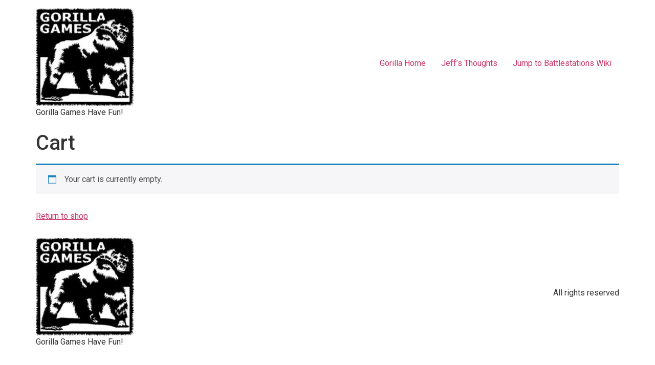

--- FILE ---
content_type: application/javascript
request_url: https://gorillaboardgames.com/wp-content/plugins/woocommerce-payments/dist/cart.js?ver=10.4.0
body_size: 17062
content:
/*! For license information please see cart.js.LICENSE.txt */
(()=>{var e={5338:(e,t,s)=>{"use strict";var o=s(5795);t.H=o.createRoot,o.hydrateRoot},1020:(e,t,s)=>{"use strict";var o=s(1609),n=Symbol.for("react.element"),a=(Symbol.for("react.fragment"),Object.prototype.hasOwnProperty),r=o.__SECRET_INTERNALS_DO_NOT_USE_OR_YOU_WILL_BE_FIRED.ReactCurrentOwner,i={key:!0,ref:!0,__self:!0,__source:!0};t.jsx=function(e,t,s){var o,c={},l=null,d=null;for(o in void 0!==s&&(l=""+s),void 0!==t.key&&(l=""+t.key),void 0!==t.ref&&(d=t.ref),t)a.call(t,o)&&!i.hasOwnProperty(o)&&(c[o]=t[o]);if(e&&e.defaultProps)for(o in t=e.defaultProps)void 0===c[o]&&(c[o]=t[o]);return{$$typeof:n,type:e,key:l,ref:d,props:c,_owner:r.current}}},4848:(e,t,s)=>{"use strict";e.exports=s(1020)},1609:e=>{"use strict";e.exports=window.React},5795:e=>{"use strict";e.exports=window.ReactDOM}},t={};function s(o){var n=t[o];if(void 0!==n)return n.exports;var a=t[o]={exports:{}};return e[o](a,a.exports,s),a.exports}s.g=function(){if("object"==typeof globalThis)return globalThis;try{return this||new Function("return this")()}catch(e){if("object"==typeof window)return window}}(),(()=>{var e;s.g.importScripts&&(e=s.g.location+"");var t=s.g.document;if(!e&&t&&(t.currentScript&&(e=t.currentScript.src),!e)){var o=t.getElementsByTagName("script");if(o.length)for(var n=o.length-1;n>-1&&(!e||!/^http(s?):/.test(e));)e=o[n--].src}if(!e)throw new Error("Automatic publicPath is not supported in this browser");e=e.replace(/#.*$/,"").replace(/\?.*$/,"").replace(/\/[^\/]+$/,"/"),s.p=e})(),s.p=window.wcpayAssets.url,(()=>{"use strict";window.wp.domReady;const e=e=>"undefined"!=typeof wcpayConfig?wcpayConfig[e]:t(e),t=e=>{let t=null;if("undefined"!=typeof wcpay_upe_config)t=wcpay_upe_config;else{if("object"!=typeof wc||void 0===wc.wcSettings)return null;t=wc.wcSettings.getSetting("woocommerce_payments_data")||{}}return t[e]||null},o=e=>"object"==typeof wcpayExpressCheckoutParams&&wcpayExpressCheckoutParams.hasOwnProperty(e)?wcpayExpressCheckoutParams[e]:null,n=(e,t,s="wcpay_")=>e.toString().replace("%%endpoint%%",s+t);const a=()=>{return t=void 0,s=void 0,a=function*(){var t,s,n;let a=(()=>{const e=document.cookie.split(";");for(let t=0;t<e.length;t++){let s=e[t];for(;" "===s.charAt(0);)s=s.substring(1,s.length);if(0===s.indexOf("tk_ai="))return s.substring(6,s.length)}})();if(a){const e={_ut:"anon",_ui:a};return JSON.stringify(e)}const r=null!==(t=e("platformTrackerNonce"))&&void 0!==t?t:null===(s=o("nonce"))||void 0===s?void 0:s.platform_tracker,i=null!==(n=e("ajaxUrl"))&&void 0!==n?n:o("ajax_url"),c=new FormData;c.append("tracksNonce",r),c.append("action","get_identity");try{const e=yield fetch(i,{method:"post",body:c});if(!e.ok)return;const t=yield e.json();return t.success&&t.data&&t.data._ui&&t.data._ut?JSON.stringify(t.data):void 0}catch(e){return}},new((n=void 0)||(n=Promise))((function(e,o){function r(e){try{c(a.next(e))}catch(e){o(e)}}function i(e){try{c(a.throw(e))}catch(e){o(e)}}function c(t){var s;t.done?e(t.value):(s=t.value,s instanceof n?s:new n((function(e){e(s)}))).then(r,i)}c((a=a.apply(t,s||[])).next())}));var t,s,n,a};function r(e,t="",s){for(const o in e){const n=e[o],a=t?t+"["+o+"]":o;"string"==typeof n||"number"==typeof n?s.append(a,n):"object"==typeof n&&r(n,a,s)}return s}async function i(e,t,s){const o=r(t,"",new FormData),n=await fetch(e,{method:"POST",body:o,...s});return await n.json()}var c=s(1609);const l=window.wp.i18n;function d(e){window.WooPayConnect||(window.WooPayConnect={}),window.WooPayConnect.iframeInjectedState=e}function u(){return window?.WooPayConnect?.postMessageTimeout||5e3}var h=s(4848);const y=()=>{const t=(0,c.useRef)(),[s,o]=(0,c.useState)("");return(0,c.useEffect)((()=>{(async()=>{const t=e("testMode"),s=e("woopayHost"),n=e("woopayMerchantId"),r=new URLSearchParams({testMode:t,source_url:window.location.href,blogId:n}),i=await a();i&&r.append("tracksUserIdentity",i),o(`${s}/connect/?${r.toString()}`)})()}),[]),(0,c.useEffect)((()=>{if(!t.current)return;const s=t.current;s.addEventListener("load",(()=>{d(2),window.dispatchEvent(new MessageEvent("message",{source:window,origin:e("woopayHost"),data:{action:"get_iframe_post_message_success",value:t=>s.contentWindow.postMessage(t,e("woopayHost"))}}))}))}),[s]),(0,h.jsx)("iframe",{ref:t,id:"woopay-connect-iframe",src:s,style:{height:0,width:0,border:"none",margin:0,padding:0,overflow:"hidden",display:"block",visibility:"hidden",position:"fixed",pointerEvents:"none",userSelect:"none"},title:(0,l.__)("WooPay Connect Direct Checkout","woocommerce-payments")})};var p=s(5338);const m=class{iframePostMessage=null;listeners={};constructor(){this.listeners={getIframePostMessageCallback:()=>{},getPostMessageTimeoutCallback:()=>{}},this.removeMessageListener=this.attachMessageListener(),this.injectWooPayConnectIframe()}attachMessageListener(){const t=t=>{e("woopayHost").startsWith(t.origin)&&this.callbackFn(t.data)};return window.addEventListener("message",t),()=>{window.removeEventListener("message",t)}}detachMessageListener(){"function"==typeof this.removeMessageListener&&this.removeMessageListener()}injectWooPayConnectIframe(){const t=window?.WooPayConnect?.iframeInjectedState||0;if(2===t){const t=document.querySelector("#woopay-connect-iframe");return void(t&&(this.iframePostMessage=Promise.resolve((s=>{t.contentWindow.postMessage(s,e("woopayHost"))}))))}if(1===t)return void(this.iframePostMessage=new Promise((e=>{this.listeners.getIframePostMessageCallback=e})));d(1);const s=document.createElement("div");s.style.visibility="hidden",s.style.position="fixed",s.style.height="0",s.style.width="0",s.style.bottom="0",s.style.right="0",s.id="woopay-connect-iframe-container",document.body.appendChild(s);const o=this;this.iframePostMessage=new Promise((e=>{o.listeners.getIframePostMessageCallback=e})),(0,p.H)(s).render((0,h.jsx)(y,{}))}injectTemporaryWooPayConnectIframe(){let t;const s=new Promise((e=>{t=e})),o=document.createElement("iframe");return o.id="temp-woopay-connect-iframe",o.src=e("woopayHost")+"/connect/",o.height=0,o.width=0,o.border="none",o.margin=0,o.padding=0,o.overflow="hidden",o.display="block",o.visibility="hidden",o.position="fixed",o.pointerEvents="none",o.userSelect="none",o.addEventListener("load",(()=>{t((t=>o.contentWindow.postMessage(t,e("woopayHost"))))})),document.body.appendChild(o),{resolvePostMessagePromise:s,removeTemporaryIframe:()=>{document.body.removeChild(o)}}}async sendMessageAndListenWith(e,t){const s=new Promise(((e,s)=>{let o=!1;const n=setTimeout((()=>{o=!0,s(new Error("WooPayConnectIframe did not respond within the allotted time."))}),u());this.listeners[t]=t=>{o||(n&&clearTimeout(n),e(t))}}));if("function"!=typeof this.iframePostMessage?.then)throw new Error("iframePostMessage is not set");return(await this.iframePostMessage)(e),await s}async getPostMessageTimeout(){try{return await this.sendMessageAndListenWith({action:"getPostMessageTimeout"},"getPostMessageTimeoutCallback")}catch(e){return null}}callbackFn(e){switch(e.action){case"get_iframe_post_message_success":this.listeners.getIframePostMessageCallback(e.value);break;case"get_post_message_timeout_success":this.listeners.getPostMessageTimeoutCallback(e.value)}}},w=class extends m{constructor(){super(),this.listeners={...this.listeners,getIsUserLoggedInCallback:()=>{},getEncryptedDataCallback:()=>{}}}async isUserLoggedIn(){try{return await this.sendMessageAndListenWith({action:"getIsUserLoggedIn"},"getIsUserLoggedInCallback")}catch(e){return!1}}async getEncryptedData(){try{return await this.sendMessageAndListenWith({action:"getEncryptedData"},"getEncryptedDataCallback")}catch(e){return null}}callbackFn(e){switch(super.callbackFn(e),e.action){case"get_is_user_logged_in_success":this.listeners.getIsUserLoggedInCallback(e.value);break;case"get_encrypted_data_success":this.listeners.getEncryptedDataCallback(e.value)}}},g=class extends m{constructor(){super(),this.listeners={...this.listeners,setRedirectSessionDataCallback:()=>{},setTempThirdPartyCookieCallback:()=>{},getIsWooPayReachableCallback:()=>{},getIsThirdPartyCookiesEnabledCallback:()=>{},setPreemptiveSessionDataCallback:()=>{}}}async isWooPayThirdPartyCookiesEnabled(){const{resolvePostMessagePromise:e,removeTemporaryIframe:t}=this.injectTemporaryWooPayConnectIframe(),s=new Promise(((e,t)=>{let s=!1;const o=setTimeout((()=>{s=!0,t(new Error("WooPayConnectIframe did not respond within the allotted time."))}),u());this.listeners.setTempThirdPartyCookieCallback=t=>{s||(o&&clearTimeout(o),e(t))}}));if("function"!=typeof e?.then)return!1;const o=await e;o({action:"setTempThirdPartyCookie"});try{if(!await s)return t(),!1}catch(e){return t(),!1}const n=new Promise(((e,t)=>{let s=!1;const o=setTimeout((()=>{s=!0,t(new Error("WooPayConnectIframe did not respond within the allotted time."))}),u());this.listeners.getIsThirdPartyCookiesEnabledCallback=t=>{s||(o&&clearTimeout(o),e(t))}}));o({action:"getIsThirdPartyCookiesEnabled"});try{return await n}catch(e){return!1}finally{t()}}async sendRedirectSessionDataToWooPay(e){try{return await super.sendMessageAndListenWith({action:"setRedirectSessionData",value:e},"setRedirectSessionDataCallback")}catch(e){return null}}async setPreemptiveSessionData(e){try{return await super.sendMessageAndListenWith({action:"setPreemptiveSessionData",value:e},"setPreemptiveSessionDataCallback")}catch(e){return null}}async isWooPayReachable(){try{return await this.sendMessageAndListenWith({action:"isWooPayReachable"},"getIsWooPayReachableCallback")}catch(e){return!1}}callbackFn(e){switch(super.callbackFn(e),e.action){case"set_redirect_session_data_success":this.listeners.setRedirectSessionDataCallback(e.value);break;case"set_redirect_session_data_error":this.listeners.setRedirectSessionDataCallback({is_error:!0});break;case"set_temp_third_party_cookie_success":this.listeners.setTempThirdPartyCookieCallback(e.value);break;case"get_is_third_party_cookies_enabled_success":this.listeners.getIsThirdPartyCookiesEnabledCallback(e.value);break;case"get_is_woopay_reachable_success":this.listeners.getIsWooPayReachableCallback(e.value);break;case"set_preemptive_session_data_success":this.listeners.setPreemptiveSessionDataCallback(e.value);break;case"set_preemptive_session_data_error":this.listeners.setPreemptiveSessionDataCallback({is_error:!0})}}},_=class{static userConnect;static sessionConnect;static encryptedSessionDataPromise;static redirectElements={CLASSIC_CART_PROCEED_BUTTON:".wc-proceed-to-checkout .checkout-button",BLOCKS_CART_PROCEED_BUTTON:".wp-block-woocommerce-proceed-to-checkout-block",BLOCKS_MINI_CART_PROCEED_BUTTON:"a.wp-block-woocommerce-mini-cart-checkout-button-block",BLOCKS_FOOTER_MINI_CART_PROCEED_BUTTON:"a.wc-block-mini-cart__footer-checkout",CLASSIC_MINI_CART_PROCEED_BUTTON:".widget_shopping_cart a.button.checkout"};static init(){this.getSessionConnect()}static getUserConnect(){return this.userConnect||(this.userConnect=new w),this.userConnect}static getSessionConnect(){return this.sessionConnect||(this.sessionConnect=new g),this.sessionConnect}static teardown(){this.sessionConnect?.detachMessageListener(),this.userConnect?.detachMessageListener(),this.sessionConnect=null,this.userConnect=null}static isWooPayDirectCheckoutEnabled(){return e("isWooPayDirectCheckoutEnabled")}static async isWooPayReachable(){return this.getSessionConnect().isWooPayReachable()}static async isUserLoggedIn(){return this.getUserConnect().isUserLoggedIn()}static async getEncryptedData(){return this.getUserConnect().getEncryptedData()}static async isWooPayThirdPartyCookiesEnabled(){return this.getSessionConnect().isWooPayThirdPartyCookiesEnabled()}static async initPostMessageTimeout(){const e=await this.getSessionConnect().getPostMessageTimeout();var t;e&&(t=e,window.WooPayConnect||(window.WooPayConnect={}),window.WooPayConnect.postMessageTimeout=t)}static async getWooPayCheckoutUrl(){try{let e;if(e=this.isEncryptedSessionDataPrefetched()?await this.encryptedSessionDataPromise:await this.getEncryptedSessionData(),!this.isValidEncryptedSessionData(e))throw new Error("Could not retrieve encrypted session data from store.");const t=await this.getSessionConnect().sendRedirectSessionDataToWooPay(e);if(!t?.redirect_url)throw new Error("Could not retrieve WooPay checkout URL.");const{redirect_url:s}=t;if(!this.validateRedirectUrl(s,"platform_checkout_key"))throw new Error("Invalid WooPay session URL: "+s);return t.redirect_url}catch(e){throw new Error(e.message)}}static isValidEncryptedSessionData(e){return e&&e?.blog_id&&e?.data?.session&&e?.data?.iv&&e?.data?.hash}static async getWooPayMinimumSessionUrl(){const t=await this.getWooPayMinimumSesssionDataFromMerchant();if(!1===t?.success)throw new Error("Could not retrieve redirect data from merchant.");if(!this.isValidEncryptedSessionData(t))throw new Error("Invalid encrypted session data.");const{blog_id:s,data:{session:o,iv:n,hash:a}}=t,r=new URLSearchParams({checkout_redirect:1,blog_id:s,session:o,iv:n,hash:a});return e("woopayHost")+"/woopay/?"+r.toString()}static getCheckoutButtonElements(){const e=[],t=t=>{const s=document.querySelector(t);s&&e.push(s)};return t(this.redirectElements.CLASSIC_CART_PROCEED_BUTTON),t(this.redirectElements.BLOCKS_CART_PROCEED_BUTTON),t(this.redirectElements.CLASSIC_MINI_CART_PROCEED_BUTTON),e}static getClassicProceedToCheckoutButton(){return document.querySelector(this.redirectElements.CLASSIC_CART_PROCEED_BUTTON)}static getMiniCartProceedToCheckoutButton(){return document.querySelector(this.redirectElements.BLOCKS_MINI_CART_PROCEED_BUTTON)}static getFooterMiniCartProceedToCheckoutButton(){return document.querySelector(this.redirectElements.BLOCKS_FOOTER_MINI_CART_PROCEED_BUTTON)}static addRedirectToWooPayEventListener(e,t=!1){e.forEach((e=>{const s={is_loading:!1};e.addEventListener("click",(async o=>{if(s.is_loading)return void o.preventDefault();let n;if(s.is_loading=!0,(e=>{if(e.classList.contains("wp-block-woocommerce-mini-cart-checkout-button-block")||e.classList.contains("wc-block-mini-cart__footer-checkout"))return!0;const t=e.classList.contains("checkout-button"),s=e.parentElement?.classList?.contains("wc-proceed-to-checkout");return t&&s})(e)&&(e=>{const t=window.getComputedStyle(e,null).getPropertyValue("color"),s=document.createElement("span");s.classList.add("wc-block-components-spinner"),s.style.position="absolute",s.style.top="0",s.style.left="0",s.style.width="100%",s.style.height="100%",s.style.color=t,s.style.fontSize="unset",s.style.display="inline",s.style.lineHeight="0",s.style.margin="0",s.style.border="0",s.style.padding="0",e.style.color="rgba( 0, 0, 0, 0 )",e.style.position="relative",e.appendChild(s)})(e),n="a"===e.tagName.toLowerCase()?e.href:e.querySelector("a")?.href,n){o.preventDefault();try{let e="";if(t)e=await this.getWooPayCheckoutUrl();else{if(!await this.isWooPayReachable())throw new Error("WooPay is currently not available.");e=await this.getWooPayMinimumSessionUrl()}this.teardown(),window.location.href=e}catch(e){console.warn(e),this.teardown(),window.location.href=n}}else this.teardown()}))}))}static async getEncryptedSessionData(){const t=await this.getEncryptedData();return i(n(e("wcAjaxUrl"),"get_woopay_session"),{_ajax_nonce:e("woopaySessionNonce"),...t&&{encrypted_data:t}})}static async getWooPayMinimumSesssionDataFromMerchant(){return e("woopayMinimumSessionData")?e("woopayMinimumSessionData"):i(n(e("wcAjaxUrl"),"get_woopay_minimum_session_data"),{_ajax_nonce:e("woopaySessionNonce")})}static validateRedirectUrl(t,s){try{const o=new URL(t);return!(o.origin!==e("woopayHost")||!o.searchParams.has(s))}catch(e){return!1}}static maybePrefetchEncryptedSessionData(){const e=window?.wcpayWooPayDirectCheckout?.params?.is_product_page;void 0===e||e||(this.encryptedSessionDataPromise=new Promise((e=>{e(this.getEncryptedSessionData())})))}static setEncryptedSessionDataAsNotPrefetched(){this.encryptedSessionDataPromise=null}static isEncryptedSessionDataPrefetched(){return"function"==typeof this.encryptedSessionDataPromise?.then}},f=()=>{const e=document.cookie.split(";").find((e=>e.includes("skip_woopay")));if(!e)return!1;const t=e?.split("=");return"skip_woopay"===t[0].trim()&&"1"===t[1].trim()},C=()=>{((t,s={})=>{var n,a,r,i;if(!1===(null!==(n=e("isShopperTrackingEnabled"))&&void 0!==n?n:o("is_shopper_tracking_enabled")))return;const c=null!==(a=e("platformTrackerNonce"))&&void 0!==a?a:null===(r=o("nonce"))||void 0===r?void 0:r.platform_tracker,l=null!==(i=e("ajaxUrl"))&&void 0!==i?i:o("ajax_url"),d=new FormData;d.append("tracksNonce",c),d.append("action","platform_tracks"),d.append("tracksEventName",t),d.append("tracksEventProp",JSON.stringify(s)),fetch(l,{method:"post",body:d}).then((e=>e.json()))})("wcpay_proceed_to_checkout_button_click",{woopay_direct_checkout:Boolean(e("isWooPayDirectCheckoutEnabled"))&&!f()})};window.addEventListener("load",(()=>{Object.values(_.redirectElements).forEach((e=>{const t=document.querySelector(e);t&&t.addEventListener("click",C)})),(()=>{const e=document.querySelector(".cart-collaterals");e&&new MutationObserver((()=>{const e=document.querySelector(_.redirectElements.CLASSIC_CART_PROCEED_BUTTON);e&&e.addEventListener("click",C)})).observe(e,{childList:!0,subtree:!0})})()}))})()})();